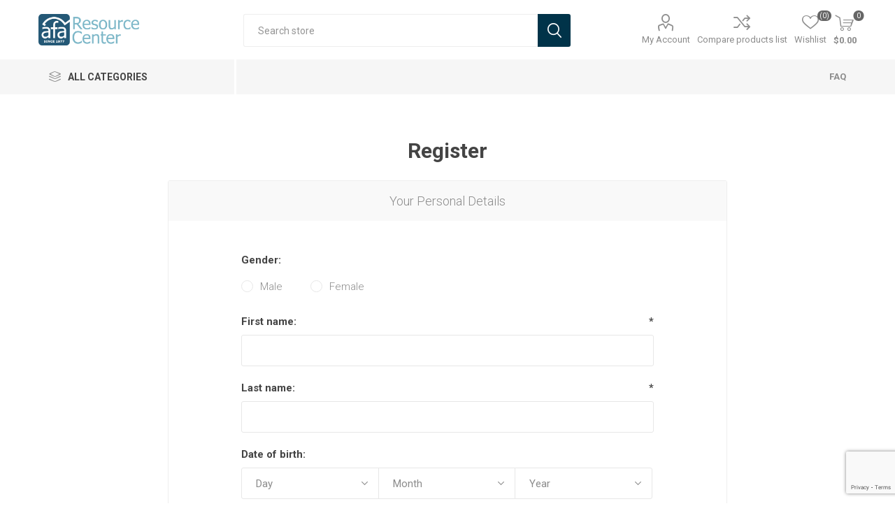

--- FILE ---
content_type: text/html; charset=utf-8
request_url: https://resources.afa.net/register?returnUrl=%2Fsummer-snow-dvd
body_size: 8491
content:
<!DOCTYPE html>
<html lang="en"  class="html-registration-page">
    <head>
        <title>AFA Resource Center - Register</title>
        <meta http-equiv="Content-type" content="text/html;charset=UTF-8" />
        <meta name="description" content="" />
        <meta name="keywords" content="" />
        <meta name="generator" content="nopCommerce" />
        <meta name="viewport" content="width=device-width, initial-scale=1, maximum-scale=1, user-scalable=0"/>
        <meta name="p:domain_verify" content="89997b1b7114240fccaddfdd6750bbd8"/>
        <link href="https://fonts.googleapis.com/css?family=Roboto:300,400,700&amp;subset=cyrillic-ext,greek-ext&display=swap" rel="stylesheet">
        <link href="https://fonts.googleapis.com/icon?family=Material+Icons" rel="stylesheet" />
        
        


        <!-- Global site tag (gtag.js) - Google Analytics -->
                <script async src='https://www.googletagmanager.com/gtag/js?id=UA-40563625-1'></script>
                <script>
                  window.dataLayer = window.dataLayer || [];
                  function gtag(){dataLayer.push(arguments);}
                  gtag('js', new Date());

                  gtag('config', 'UA-40563625-1');
                  
                </script>

        



        <link href="/Themes/Emporium/Content/css/styles.css" rel="stylesheet" type="text/css" />
<link href="/Themes/Emporium/Content/css/tables.css" rel="stylesheet" type="text/css" />
<link href="/Themes/Emporium/Content/css/mobile.css" rel="stylesheet" type="text/css" />
<link href="/Themes/Emporium/Content/css/480.css" rel="stylesheet" type="text/css" />
<link href="/Themes/Emporium/Content/css/768.css" rel="stylesheet" type="text/css" />
<link href="/Themes/Emporium/Content/css/1024.css" rel="stylesheet" type="text/css" />
<link href="/Themes/Emporium/Content/css/1280.css" rel="stylesheet" type="text/css" />
<link href="/Themes/Emporium/Content/css/1600.css" rel="stylesheet" type="text/css" />
<link href="/Plugins/SevenSpikes.Core/Styles/slick-slider-1.6.0.css" rel="stylesheet" type="text/css" />
<link href="/Plugins/SevenSpikes.Core/Styles/perfect-scrollbar.min.css" rel="stylesheet" type="text/css" />
<link href="/Plugins/ExternalAuth.Auth0/Content/styles.css" rel="stylesheet" type="text/css" />
<link href="/Plugins/SevenSpikes.Nop.Plugins.AjaxCart/Themes/Emporium/Content/ajaxCart.css" rel="stylesheet" type="text/css" />
<link href="/Themes/Emporium/Content/css/theme.custom-1.css?v=4" rel="stylesheet" type="text/css" />

        
        
        
        
        <link rel="apple-touch-icon" sizes="180x180" href="/icons/icons_0/apple-touch-icon.png?v=4.30">
<link rel="icon" type="image/png" sizes="32x32" href="/icons/icons_0/favicon-32x32.png?v=4.30">
<link rel="icon" type="image/png" sizes="192x192" href="/icons/icons_0/android-chrome-192x192.png?v=4.30">
<link rel="icon" type="image/png" sizes="16x16" href="/icons/icons_0/favicon-16x16.png?v=4.30">
<link rel="manifest" href="/icons/icons_0/site.webmanifest?v=4.30">
<link rel="mask-icon" href="/icons/icons_0/safari-pinned-tab.svg?v=4.30" color="#5bbad5">
<link rel="shortcut icon" href="/icons/icons_0/favicon.ico?v=4.30">
<meta name="msapplication-TileColor" content="#2b5797">
<meta name="msapplication-TileImage" content="/icons/icons_0/mstile-144x144.png?v=4.30">
<meta name="msapplication-config" content="/icons/icons_0/browserconfig.xml?v=4.30">
<meta name="theme-color" content="#ffffff">
        
        <!--Powered by nopCommerce - https://www.nopCommerce.com-->
    </head>
	<body class="">
        



<div class="ajax-loading-block-window" style="display: none">
</div>
<div id="dialog-notifications-success" title="Notification" style="display:none;">
</div>
<div id="dialog-notifications-error" title="Error" style="display:none;">
</div>
<div id="dialog-notifications-warning" title="Warning" style="display:none;">
</div>
<div id="bar-notification" class="bar-notification-container" data-close="Close">
</div>



<!--[if lte IE 8]>
    <div style="clear:both;height:59px;text-align:center;position:relative;">
        <a href="http://www.microsoft.com/windows/internet-explorer/default.aspx" target="_blank">
            <img src="/Themes/Emporium/Content/img/ie_warning.jpg" height="42" width="820" alt="You are using an outdated browser. For a faster, safer browsing experience, upgrade for free today." />
        </a>
    </div>
<![endif]-->


<div class="master-wrapper-page">
    
    <div class="responsive-nav-wrapper-parent">
        <div class="responsive-nav-wrapper">
            <div class="menu-title">
                <span>Menu</span>
            </div>
            <div class="search-wrap">
                <span>Search</span>
            </div>
            <div class="mobile-logo">
                



<a href="/" class="logo">


<img alt="AFA Resource Center" title="AFA Resource Center" src="https://resources.afa.net/images/thumbs/0002677_AFARC-Logo-lightBG.png" /></a>
            </div>
            <div class="shopping-cart-link">               
            </div>
            <div class="personal-button" id="header-links-opener">
                <span>Personal menu</span>
            </div>
        </div>
    </div>
    

<div class="header">
    
    <div class="header-upper">
        <div class="header-selectors-wrapper">
            
            
            
            
        </div>
    </div>
    <div class="header-lower">
        <div class="header-logo">
            



<a href="/" class="logo">


<img alt="AFA Resource Center" title="AFA Resource Center" src="https://resources.afa.net/images/thumbs/0002677_AFARC-Logo-lightBG.png" /></a>
        </div>
        <div class="search-box store-search-box">
            <div class="close-side-menu">
                <span class="close-side-menu-text">Search store</span>
                <span class="close-side-menu-btn">Close</span>
            </div>
            <form method="get" id="small-search-box-form" action="/search">
        <input type="text" class="search-box-text" id="small-searchterms" autocomplete="off" name="q" placeholder="Search store" aria-label="Search store" />
        <input type="submit" class="button-1 search-box-button" value="Search"/>
            
            
</form>
        </div>

        <div class="header-links-wrapper">
            

<div class="header-links">
    <ul>
        
            <li>
                <a href="/customer/info" class="ico-account opener"  data-loginUrl="/login">My Account</a>
                <div class="profile-menu-box ">
                    <div class="close-side-menu">
                        <span class="close-side-menu-text">My Account</span>
                        <span class="close-side-menu-btn">Close</span>
                    </div>
                    <div class="header-form-holder">
                        <a href="/register?returnUrl=%2Fsummer-snow-dvd" class="ico-register">Register</a>
                        <a href="/login?returnUrl=%2Fsummer-snow-dvd" class="ico-login">Log in</a>
                    </div>
                </div>
            </li>
            <li><a href="/compareproducts" class="ico-compare">Compare products list</a></li>

            <li>
                <a href="/wishlist" class="ico-wishlist">
                    <span class="wishlist-label">Wishlist</span>
                    <span class="wishlist-qty">(0)</span>
                </a>
            </li>

        
    </ul>
        <div class="mobile-flyout-wrapper">
            <div class="close-side-menu">
                <span class="close-side-menu-text">Shopping cart</span>
                <span class="close-side-menu-btn">Close</span>
            </div>
            



<div id="flyout-cart" class="flyout-cart" data-removeItemFromCartUrl="/EmporiumTheme/RemoveItemFromCart" data-flyoutCartUrl="/EmporiumTheme/FlyoutShoppingCart">
    <div id="topcartlink">
        <a href="/cart" class="ico-cart">
            <span class="cart-qty">0</span>
            <span class="cart-label">
$0.00            </span>
        </a>
    </div>
    <div class="mini-shopping-cart">
        <div class="flyout-cart-scroll-area">
                <p>You have no items in your shopping cart.</p>
        </div>
    </div>
</div>
        </div>
        
</div>

        </div>
    </div>
    <div class="header-menu-parent">
        <div class="header-menu categories-in-side-panel">
		        <div class="category-navigation-list-wrapper">
			        <span class="category-navigation-title">All Categories</span>
		            <ul class="category-navigation-list sticky-flyout"></ul>
		        </div>
		    <div class="close-menu">
		    	<span class="close-menu-text">Menu</span>
		        <span class="close-menu-btn">Close</span>
		    </div>



<input type="hidden" value="false" id="isRtlEnabled" />

<ul class="top-menu">
    
    <li class="all-categories">
        <span>All Categories</span>
        <div class="plus-button"></div>
        <div class="sublist-wrap">
            <ul class="sublist">
                <li class="back-button">
                    <span>Back</span>
                </li>

<li  class="root-category-items" >
            <a href="/new-2">NEW</a>
</li>
<li  class="root-category-items" >
        <a class="with-subcategories" href="/seasonal">Christmas</a>
        <div class="plus-button"></div>
        <div class="sublist-wrap">
            <ul class="sublist">
                <li class="back-button">
                    <span>Back</span>
                </li>

<li >
            <a href="/shirts">Shirts</a>
</li>
<li >
            <a href="/buttons-wristbands-2">Buttons &amp; Wristbands</a>
</li>            </ul>
        </div>
</li>
<li  class="root-category-items" >
            <a href="/cultural-institute">AFA Cultural Institute</a>
</li>
<li  class="root-category-items" >
            <a href="/afa-products">AFA Products</a>
</li>
<li  class="root-category-items" >
        <a class="with-subcategories" href="/american-family-coffee">American Family Coffee</a>
        <div class="plus-button"></div>
        <div class="sublist-wrap">
            <ul class="sublist">
                <li class="back-button">
                    <span>Back</span>
                </li>

<li >
            <a href="/12-oz-bags">12 oz Bags</a>
</li>
<li >
            <a href="/5-lb-bags">5 LB Bags</a>
</li>
<li >
            <a href="/decaf-coffee">Decaf Coffee</a>
</li>
<li >
            <a href="/unflavored-coffee">Unflavored Coffee</a>
</li>
<li >
            <a href="/flavored-coffee">Flavored Coffee</a>
</li>
<li >
            <a href="/merchandise-2">Merchandise</a>
</li>
<li >
            <a href="/blends">Blends</a>
</li>
<li >
            <a href="/single-origin">Single Origin</a>
</li>            </ul>
        </div>
</li>
<li  class="root-category-items" >
            <a href="/afr-simulcasts">American Family Radio</a>
</li>
<li  class="root-category-items" >
        <a class="with-subcategories" href="/afa-apparel">Apparel</a>
        <div class="plus-button"></div>
        <div class="sublist-wrap">
            <ul class="sublist">
                <li class="back-button">
                    <span>Back</span>
                </li>

<li >
            <a href="/shirt">Shirts</a>
</li>
<li >
            <a href="/hats">Hats</a>
</li>
<li >
        <a class="with-subcategories" href="/buttons-wristbands">Buttons &amp; Wristbands</a>
        <div class="plus-button"></div>
        <div class="sublist-wrap">
            <ul class="sublist">
                <li class="back-button">
                    <span>Back</span>
                </li>

<li >
            <a href="/christmas-2">Christmas</a>
</li>            </ul>
        </div>
</li>            </ul>
        </div>
</li>
<li  class="root-category-items" >
        <a class="with-subcategories" href="/in-his-image">In His Image</a>
        <div class="plus-button"></div>
        <div class="sublist-wrap">
            <ul class="sublist">
                <li class="back-button">
                    <span>Back</span>
                </li>

<li >
            <a href="/ihi-dvds">IHI DVDs</a>
</li>            </ul>
        </div>
</li>
<li  class="root-category-items" >
            <a href="/ivoterguide">iVoterGuide</a>
</li>
<li  class="root-category-items" >
            <a href="/political-resources">Political Resources</a>
</li>
<li  class="root-category-items" >
            <a href="/the-god-who-speaks-2">The God Who Speaks</a>
</li>
<li  class="root-category-items" >
        <a class="with-subcategories" href="/books">Books</a>
        <div class="plus-button"></div>
        <div class="sublist-wrap">
            <ul class="sublist">
                <li class="back-button">
                    <span>Back</span>
                </li>

<li >
            <a href="/print-books">Print Books</a>
</li>
<li >
            <a href="/ebooks">eBooks</a>
</li>
<li >
            <a href="/audiobooks">Audiobooks</a>
</li>
<li >
            <a href="/afa-authors">AFA Authors</a>
</li>
<li >
            <a href="/devotionals-and-bibles">Bible Study and Devotionals</a>
</li>
<li >
            <a href="/christian-living">Christian Living</a>
</li>
<li >
            <a href="/culture-war">Culture War</a>
</li>
<li >
            <a href="/fiction">Fiction</a>
</li>
<li >
            <a href="/history-and-government">History and Government</a>
</li>
<li >
            <a href="/kids-3">Kids</a>
</li>
<li >
            <a href="/life-issues">Life Issues</a>
</li>
<li >
            <a href="/miscellaneous-2">Miscellaneous</a>
</li>
<li >
            <a href="/parenting">Parenting</a>
</li>
<li >
            <a href="/personal-growth">Personal Growth</a>
</li>
<li >
            <a href="/workbooks">Workbooks</a>
</li>            </ul>
        </div>
</li>
<li  class="root-category-items" >
        <a class="with-subcategories" href="/dvds">DVDs</a>
        <div class="plus-button"></div>
        <div class="sublist-wrap">
            <ul class="sublist">
                <li class="back-button">
                    <span>Back</span>
                </li>

<li >
            <a href="/american-family-studios-2">AFA Cultural Institute</a>
</li>
<li >
            <a href="/documentaries">Documentaries</a>
</li>
<li >
            <a href="/church-curriculum">Church Curriculum</a>
</li>
<li >
            <a href="/features-and-shorts">Features and Shorts</a>
</li>
<li >
            <a href="/children">Kids</a>
</li>
<li >
            <a href="/the-impact-series">The Impact Series</a>
</li>            </ul>
        </div>
</li>
<li  class="root-category-items" >
        <a class="with-subcategories" href="/cds">CDs</a>
        <div class="plus-button"></div>
        <div class="sublist-wrap">
            <ul class="sublist">
                <li class="back-button">
                    <span>Back</span>
                </li>

<li >
            <a href="/audiobooks-2">Audiobooks</a>
</li>
<li >
            <a href="/bible-teaching">Bible Teaching</a>
</li>
<li >
            <a href="/music">Music</a>
</li>
<li >
            <a href="/trivia-friday-hilarious-highlights">Trivia Friday Hilarious Highlights</a>
</li>            </ul>
        </div>
</li>
<li  class="root-category-items" >
        <a class="with-subcategories" href="/kids">Kids</a>
        <div class="plus-button"></div>
        <div class="sublist-wrap">
            <ul class="sublist">
                <li class="back-button">
                    <span>Back</span>
                </li>

<li >
            <a href="/ryan-defrates">Ryan Defrates</a>
</li>
<li >
            <a href="/the-covenant-creek-kids">The Covenant Creek Kids</a>
</li>            </ul>
        </div>
</li>
<li  class="root-category-items" >
        <a class="with-subcategories" href="/products-on-sale">Clearance</a>
        <div class="plus-button"></div>
        <div class="sublist-wrap">
            <ul class="sublist">
                <li class="back-button">
                    <span>Back</span>
                </li>

<li >
            <a href="/closeouts">DVDs</a>
</li>
<li >
            <a href="/books-2">Books</a>
</li>
<li >
            <a href="/kids-2">Kids</a>
</li>
<li >
            <a href="/apparel">Apparel</a>
</li>            </ul>
        </div>
</li>                <!-- Start added by AFA/Nick Holder -->
                <li class="root-category-items">
                    <a href="https://activate.afa.net">Activate</a>
                </li>
                <!-- End added by AFA/Nick Holder -->
            </ul>
        </div>

    </li>
        <li><a href="/faq-2">FAQ</a></li>
    
</ul>

		    <div class="mobile-menu-items"></div>
        </div>
    </div>
    
</div>
    
    <div class="overlayOffCanvas"></div>
    <div class="master-wrapper-content">
        



<div class="ajaxCartInfo" data-getAjaxCartButtonUrl="/NopAjaxCart/GetAjaxCartButtonsAjax"
     data-productPageAddToCartButtonSelector=".add-to-cart-button"
     data-productBoxAddToCartButtonSelector=".product-box-add-to-cart-button"
     data-productBoxProductItemElementSelector=".product-item"
     data-useNopNotification="False"
     data-nopNotificationResource="The product has been added to your &lt;a href=&quot;/cart&quot;&gt;shopping cart&lt;/a&gt;"
     data-enableOnProductPage="True"
     data-enableOnCatalogPages="True"
     data-miniShoppingCartQuatityFormattingResource="({0})"
     data-miniWishlistQuatityFormattingResource="({0})"
     data-addToWishlistButtonSelector=".add-to-wishlist-button">
</div>

<input id="addProductVariantToCartUrl" name="addProductVariantToCartUrl" type="hidden" value="/AddProductFromProductDetailsPageToCartAjax" />
<input id="addProductToCartUrl" name="addProductToCartUrl" type="hidden" value="/AddProductToCartAjax" />
<input id="miniShoppingCartUrl" name="miniShoppingCartUrl" type="hidden" value="/MiniShoppingCart" />
<input id="flyoutShoppingCartUrl" name="flyoutShoppingCartUrl" type="hidden" value="/NopAjaxCartFlyoutShoppingCart" />
<input id="checkProductAttributesUrl" name="checkProductAttributesUrl" type="hidden" value="/CheckIfProductOrItsAssociatedProductsHasAttributes" />
<input id="getMiniProductDetailsViewUrl" name="getMiniProductDetailsViewUrl" type="hidden" value="/GetMiniProductDetailsView" />
<input id="flyoutShoppingCartPanelSelector" name="flyoutShoppingCartPanelSelector" type="hidden" value="#flyout-cart" />
<input id="shoppingCartMenuLinkSelector" name="shoppingCartMenuLinkSelector" type="hidden" value=".cart-qty" />
<input id="wishlistMenuLinkSelector" name="wishlistMenuLinkSelector" type="hidden" value="span.wishlist-qty" />



        <div class="master-column-wrapper">
            <div class="center-1">
    
    
<div class="page registration-page">
    <div class="page-title">
        <h1>Register</h1>
    </div>
    
    <div class="page-body">
        <form method="post" autocomplete="off" action="/register?returnurl=%2Fsummer-snow-dvd">
            <div class="fieldset">
                <div class="title">
                    <strong>Your Personal Details</strong>
                </div>
                <div class="form-fields">
                        <div class="inputs">
                            <label for="gender">Gender:</label>
                            <div id="gender" class="gender">
                                <span class="male">
                                    <input type="radio" value="M" id="gender-male" name="Gender" />
                                    <label class="forcheckbox" for="gender-male">Male</label>
                                </span>
                                <span class="female">
                                    <input type="radio" value="F" id="gender-female" name="Gender" />
                                    <label class="forcheckbox" for="gender-female">Female</label>
                                </span>
                            </div>
                        </div>
                        <div class="inputs">
                            <label for="FirstName">First name:</label>
                            <input type="text" data-val="true" data-val-required="First name is required." id="FirstName" name="FirstName" value="" />
                                <span class="required">*</span>
                            <span class="field-validation-valid" data-valmsg-for="FirstName" data-valmsg-replace="true"></span>
                        </div>
                        <div class="inputs">
                            <label for="LastName">Last name:</label>
                            <input type="text" data-val="true" data-val-required="Last name is required." id="LastName" name="LastName" value="" />
                                <span class="required">*</span>
                            <span class="field-validation-valid" data-valmsg-for="LastName" data-valmsg-replace="true"></span>
                        </div>
                        <div class="inputs date-of-birth">
                            <label>Date of birth:</label>
                            <div class="date-picker-wrapper"><select name="DateOfBirthDay"><option value='0'>Day</option><option value='1'>1</option><option value='2'>2</option><option value='3'>3</option><option value='4'>4</option><option value='5'>5</option><option value='6'>6</option><option value='7'>7</option><option value='8'>8</option><option value='9'>9</option><option value='10'>10</option><option value='11'>11</option><option value='12'>12</option><option value='13'>13</option><option value='14'>14</option><option value='15'>15</option><option value='16'>16</option><option value='17'>17</option><option value='18'>18</option><option value='19'>19</option><option value='20'>20</option><option value='21'>21</option><option value='22'>22</option><option value='23'>23</option><option value='24'>24</option><option value='25'>25</option><option value='26'>26</option><option value='27'>27</option><option value='28'>28</option><option value='29'>29</option><option value='30'>30</option><option value='31'>31</option></select><select name="DateOfBirthMonth"><option value='0'>Month</option><option value='1'>January</option><option value='2'>February</option><option value='3'>March</option><option value='4'>April</option><option value='5'>May</option><option value='6'>June</option><option value='7'>July</option><option value='8'>August</option><option value='9'>September</option><option value='10'>October</option><option value='11'>November</option><option value='12'>December</option></select><select name="DateOfBirthYear"><option value='0'>Year</option><option value='1915'>1915</option><option value='1916'>1916</option><option value='1917'>1917</option><option value='1918'>1918</option><option value='1919'>1919</option><option value='1920'>1920</option><option value='1921'>1921</option><option value='1922'>1922</option><option value='1923'>1923</option><option value='1924'>1924</option><option value='1925'>1925</option><option value='1926'>1926</option><option value='1927'>1927</option><option value='1928'>1928</option><option value='1929'>1929</option><option value='1930'>1930</option><option value='1931'>1931</option><option value='1932'>1932</option><option value='1933'>1933</option><option value='1934'>1934</option><option value='1935'>1935</option><option value='1936'>1936</option><option value='1937'>1937</option><option value='1938'>1938</option><option value='1939'>1939</option><option value='1940'>1940</option><option value='1941'>1941</option><option value='1942'>1942</option><option value='1943'>1943</option><option value='1944'>1944</option><option value='1945'>1945</option><option value='1946'>1946</option><option value='1947'>1947</option><option value='1948'>1948</option><option value='1949'>1949</option><option value='1950'>1950</option><option value='1951'>1951</option><option value='1952'>1952</option><option value='1953'>1953</option><option value='1954'>1954</option><option value='1955'>1955</option><option value='1956'>1956</option><option value='1957'>1957</option><option value='1958'>1958</option><option value='1959'>1959</option><option value='1960'>1960</option><option value='1961'>1961</option><option value='1962'>1962</option><option value='1963'>1963</option><option value='1964'>1964</option><option value='1965'>1965</option><option value='1966'>1966</option><option value='1967'>1967</option><option value='1968'>1968</option><option value='1969'>1969</option><option value='1970'>1970</option><option value='1971'>1971</option><option value='1972'>1972</option><option value='1973'>1973</option><option value='1974'>1974</option><option value='1975'>1975</option><option value='1976'>1976</option><option value='1977'>1977</option><option value='1978'>1978</option><option value='1979'>1979</option><option value='1980'>1980</option><option value='1981'>1981</option><option value='1982'>1982</option><option value='1983'>1983</option><option value='1984'>1984</option><option value='1985'>1985</option><option value='1986'>1986</option><option value='1987'>1987</option><option value='1988'>1988</option><option value='1989'>1989</option><option value='1990'>1990</option><option value='1991'>1991</option><option value='1992'>1992</option><option value='1993'>1993</option><option value='1994'>1994</option><option value='1995'>1995</option><option value='1996'>1996</option><option value='1997'>1997</option><option value='1998'>1998</option><option value='1999'>1999</option><option value='2000'>2000</option><option value='2001'>2001</option><option value='2002'>2002</option><option value='2003'>2003</option><option value='2004'>2004</option><option value='2005'>2005</option><option value='2006'>2006</option><option value='2007'>2007</option><option value='2008'>2008</option><option value='2009'>2009</option><option value='2010'>2010</option><option value='2011'>2011</option><option value='2012'>2012</option><option value='2013'>2013</option><option value='2014'>2014</option><option value='2015'>2015</option><option value='2016'>2016</option><option value='2017'>2017</option><option value='2018'>2018</option><option value='2019'>2019</option><option value='2020'>2020</option><option value='2021'>2021</option><option value='2022'>2022</option><option value='2023'>2023</option><option value='2024'>2024</option><option value='2025'>2025</option></select></div>
                            <span class="field-validation-valid" data-valmsg-for="DateOfBirthDay" data-valmsg-replace="true"></span>
                            <span class="field-validation-valid" data-valmsg-for="DateOfBirthMonth" data-valmsg-replace="true"></span>
                            <span class="field-validation-valid" data-valmsg-for="DateOfBirthYear" data-valmsg-replace="true"></span>
                        </div>
                    <div class="inputs">
                        <label for="Email">Email:</label>
                        <input type="email" data-val="true" data-val-email="Wrong email" data-val-required="Email is required." id="Email" name="Email" value="" />
                        <span class="required">*</span>
                        <span class="field-validation-valid" data-valmsg-for="Email" data-valmsg-replace="true"></span>
                    </div>
                </div>
            </div>
                <div class="fieldset">
                    <div class="title">
                        <strong>Company Details</strong>
                    </div>
                    <div class="form-fields">
                            <div class="inputs">
                                <label for="Company">Company name:</label>
                                <input type="text" id="Company" name="Company" value="" />
                                <span class="field-validation-valid" data-valmsg-for="Company" data-valmsg-replace="true"></span>
                            </div>
                    </div>
                </div>
                <div class="fieldset">
                    <div class="title">
                        <strong>Your Address</strong>
                    </div>
                    <div class="form-fields">
                            <div class="inputs">
                                <label for="StreetAddress">Street address:</label>
                                <input type="text" data-val="true" data-val-required="Street address is required" id="StreetAddress" name="StreetAddress" value="" />
                                    <span class="required">*</span>
                                <span class="field-validation-valid" data-valmsg-for="StreetAddress" data-valmsg-replace="true"></span>
                            </div>
                            <div class="inputs">
                                <label for="StreetAddress2">Street address 2:</label>
                                <input type="text" id="StreetAddress2" name="StreetAddress2" value="" />
                                <span class="field-validation-valid" data-valmsg-for="StreetAddress2" data-valmsg-replace="true"></span>
                            </div>
                            <div class="inputs">
                                <label for="ZipPostalCode">Zip / postal code:</label>
                                <input type="text" data-val="true" data-val-required="Zip / postal code is required" id="ZipPostalCode" name="ZipPostalCode" value="" />
                                    <span class="required">*</span>
                                <span class="field-validation-valid" data-valmsg-for="ZipPostalCode" data-valmsg-replace="true"></span>
                            </div>
                            <div class="inputs">
                                <label for="City">City:</label>
                                <input type="text" data-val="true" data-val-required="City is required" id="City" name="City" value="" />
                                    <span class="required">*</span>
                                <span class="field-validation-valid" data-valmsg-for="City" data-valmsg-replace="true"></span>
                            </div>
                            <div class="inputs">
                                <label for="CountryId">Country:</label>
                                <select data-trigger="country-select" data-url="/country/getstatesbycountryid" data-stateprovince="#StateProvinceId" data-loading="#states-loading-progress" data-val="true" data-val-required="The Country field is required." id="CountryId" name="CountryId"><option selected="selected" value="0">Select country</option>
<option value="1">United States</option>
</select>
                                    <span class="required">*</span>
                                <span class="field-validation-valid" data-valmsg-for="CountryId" data-valmsg-replace="true"></span>
                            </div>
                            <div class="inputs">
                                <label for="StateProvinceId">State / province:</label>
                                <select data-val="true" data-val-required="The State / province field is required." id="StateProvinceId" name="StateProvinceId"><option selected="selected" value="0">Select state</option>
</select>
                                    <span class="required">*</span>
                                <span class="field-validation-valid" data-valmsg-for="StateProvinceId" data-valmsg-replace="true"></span>
                                <span id="states-loading-progress" style="display: none;" class="please-wait">Wait...</span>
                            </div>
                    </div>
                </div>
                <div class="fieldset">
                    <div class="title">
                        <strong>Your Contact Information</strong>
                    </div>
                    <div class="form-fields">
                            <div class="inputs">
                                <label for="Phone">Phone:</label>
                                <input type="tel" data-val="true" data-val-required="Phone is required" id="Phone" name="Phone" value="" />
                                    <span class="required">*</span>
                                <span class="field-validation-valid" data-valmsg-for="Phone" data-valmsg-replace="true"></span>
                            </div>
                    </div>
                </div>
            <div class="fieldset">
                <div class="title">
                    <strong>Your Password</strong>
                </div>
                <div class="form-fields">
                    <div class="inputs">
                        <label for="Password">Password:</label>
                        <input type="password" data-val="true" data-val-regex="&lt;p&gt;Password must meet the following rules: &lt;/p&gt;&lt;ul&gt;&lt;li&gt;must have at least 8 characters&lt;/li&gt;&lt;/ul&gt;" data-val-regex-pattern="^.{8,}$" data-val-required="Password is required." id="Password" name="Password" />
                        <span class="required">*</span>
                        <span class="field-validation-valid" data-valmsg-for="Password" data-valmsg-replace="true"></span>
                    </div>
                    <div class="inputs">
                        <label for="ConfirmPassword">Confirm password:</label>
                        <input type="password" data-val="true" data-val-equalto="The password and confirmation password do not match." data-val-equalto-other="*.Password" data-val-required="Password is required." id="ConfirmPassword" name="ConfirmPassword" />
                        <span class="required">*</span>
                        <span class="field-validation-valid" data-valmsg-for="ConfirmPassword" data-valmsg-replace="true"></span>
                    </div>
                        <div><input id="g-recaptcha-response_captcha_1823064964" name="g-recaptcha-response" type="hidden"></input><script>
                var onloadCallbackcaptcha_1823064964 = function() {
                    var form = $('input[id="g-recaptcha-response_captcha_1823064964"]').closest('form');
                    var btn = $(form.find(':submit')[0]);

                    var loaded = false;
                    var isBusy = false;
                    btn.on('click', function (e) {
                        if (!isBusy) {
                            isBusy = true;
                            grecaptcha.execute('6LeTyXgpAAAAAFw14NqwrljTTM5n12K2zHaXgetY', { 'action': 'Register' }).then(function(token) {
                                $('#g-recaptcha-response_captcha_1823064964', form).val(token);
                                loaded = true;
                                btn.click();
                            });
                        }
                        return loaded;
                    });
                }
            </script><script async="" defer="" src="https://www.google.com/recaptcha/api.js?onload=onloadCallbackcaptcha_1823064964&amp;render=6LeTyXgpAAAAAFw14NqwrljTTM5n12K2zHaXgetY&amp;hl=en"></script></div>
                </div>
            </div>

            <div class="buttons">
                <input type="submit" id="register-button" class="button-1 register-next-step-button" value="Register" name="register-button" />
            </div>
        <input name="__RequestVerificationToken" type="hidden" value="CfDJ8IdwaWL_0hJFt4bCOjzggHoY3NNVbapZHprz-NmbVcMuWey3_R_19vfAaobzOfzqYEPeXaCmmKki8_A4w1gvZhNHh-0jcnTIgv7hUfWK4R6lBuYOiuIeIzuuJqCDqhAzehwUUrqGw3Q_O0PuKouBzWk" /></form>
        <div class="external-authentication">
                <div class="title">- or -</div>
<div class="auth0-login-block">
    <div class="buttons">
        <a class="login-btn" href="/auth0authentication/login?returnurl=%2Fsummer-snow-dvd"></a>
    </div>
</div>
        </div>
    </div>
</div>
    
</div>

        </div>
        
    </div>
    

<div class="footer">
    
    <div class="footer-upper">
        
    </div>
    <div class="footer-middle">
        <div class="footer-block">
            <div class="title">
                <strong>Information</strong>
            </div>
            <ul class="list">
                    <li><a href="/search">Search</a> </li>
                    <li><a href="/newproducts">New products</a></li>
                    <li><a href="/contact-us">Contact</a></li>
                    <li><a href="/faq-2">FAQ</a></li>
                    <li><a href="/subscribe">Subscribe</a></li>
                    <li><a href="/privacy-policy">Privacy Policy</a></li>
                    <li><a href="/about-us">About us</a></li>
            </ul>
        </div>
        <div class="footer-block">
            <div class="title">
                <strong>My Account</strong>
            </div>
            <ul class="list">
                    <li><a href="/customer/info">My Account</a></li>
                <li><a href="/order/history">Orders</a></li>
                    <li><a href="/customer/addresses">Addresses</a></li>
                    <li><a href="/customer/MusicProducts">Your Audio Library</a></li>
                    <li><a href="/recentlyviewedproducts">Recently viewed products</a></li>
                    <li><a href="/compareproducts">Compare products list</a></li>
                    <li><a href="/cart">Shopping cart</a></li>
                    <li><a href="/wishlist">Wishlist</a></li>
            </ul>
        </div>
        <div class="footer-block">
            <div class="title">
                <strong>Customer service</strong>
            </div>
            <ul class="list">
                    <li><a href="/contactus">Contact us</a></li>
            </ul>
        </div>
        <div class="socials-and-payments">
            <div class="social-icons">
                <div class="title">
                    <strong>Follow us</strong>
                </div>
                



<ul class="social-sharing">
        <li><a target="_blank" class="twitter" href="https://twitter.com/americanfamassc" aria-label="Twitter"></a></li>
        <li><a target="_blank" class="facebook" href="https://www.facebook.com/afastore.net" aria-label="Facebook"></a></li>
</ul>
            </div>
            <div class="pay-options">
                <h3 class="title">Payment options</h3>
                <img src="/Themes/Emporium/Content/img/pay_icon1.png" alt="" />
                <img src="/Themes/Emporium/Content/img/pay_icon2.png" alt="" />
                <img src="/Themes/Emporium/Content/img/pay_icon3.png" alt="" />
            </div>
        </div>
    </div>
    <div class="footer-lower">
        <div class="footer-disclaimer">
            Copyright &copy; 2025 AFA Resource Center. All rights reserved.
        </div>

        
    </div>
    
</div>
</div>



    	
    	<script src="/lib/jquery/jquery-3.4.1.min.js"></script>
<script src="/lib/jquery-validate/jquery.validate-v1.19.1/jquery.validate.min.js"></script>
<script src="/lib/jquery-validate/jquery.validate.unobtrusive-v3.2.11/jquery.validate.unobtrusive.min.js"></script>
<script src="/lib/jquery-ui/jquery-ui-1.12.1.custom/jquery-ui.min.js"></script>
<script src="/lib/jquery-migrate/jquery-migrate-3.1.0.min.js"></script>
<script src="/Plugins/SevenSpikes.Core/Scripts/iOS-12-array-reverse-fix.min.js"></script>
<script src="/js/public.common.js"></script>
<script src="/js/public.ajaxcart.js"></script>
<script src="/js/public.countryselect.js"></script>
<script src="/lib/kendo/2020.1.406/js/kendo.core.min.js"></script>
<script src="/lib/kendo/2020.1.406/js/kendo.userevents.min.js"></script>
<script src="/lib/kendo/2020.1.406/js/kendo.draganddrop.min.js"></script>
<script src="/lib/kendo/2020.1.406/js/kendo.popup.min.js"></script>
<script src="/lib/kendo/2020.1.406/js/kendo.window.min.js"></script>
<script src="/Plugins/SevenSpikes.Core/Scripts/sevenspikes.core.min.js"></script>
<script src="/Plugins/SevenSpikes.Core/Scripts/jquery.json-2.4.min.js"></script>
<script src="/Plugins/SevenSpikes.Nop.Plugins.AjaxCart/Scripts/AjaxCart.min.js"></script>
<script src="/Plugins/SevenSpikes.Core/Scripts/footable.min.js"></script>
<script src="/Plugins/SevenSpikes.Core/Scripts/perfect-scrollbar.min.js"></script>
<script src="/Plugins/SevenSpikes.Core/Scripts/sevenspikes.theme.min.js"></script>
<script src="/Plugins/SevenSpikes.Core/Scripts/slick-slider-1.6.0.min.js"></script>
<script src="/Themes/Emporium/Content/scripts/emporium.js"></script>

    	<script>
                $("#small-search-box-form").on("submit", function(event) {
                    if ($("#small-searchterms").val() == "") {
                        alert('Please enter some search keyword');
                        $("#small-searchterms").focus();
                        event.preventDefault();
                    }
                });
            </script>
<script>
                $(document).ready(function() {
                    var showLinkToResultSearch;
                    var searchText;
                    $('#small-searchterms').autocomplete({
                            delay: 500,
                            minLength: 3,
                            source: '/catalog/searchtermautocomplete',
                            appendTo: '.search-box',
                            select: function(event, ui) {
                                $("#small-searchterms").val(ui.item.label);
                                setLocation(ui.item.producturl);
                                return false;
                        },
                        //append link to the end of list
                        open: function(event, ui) {
                            //display link to search page
                            if (showLinkToResultSearch) {
                                searchText = document.getElementById("small-searchterms").value;
                                $(".ui-autocomplete").append("<li class=\"ui-menu-item\" role=\"presentation\"><a href=\"/search?q=" + searchText + "\">View all results...</a></li>");
                            }
                        }
                    })
                    .data("ui-autocomplete")._renderItem = function(ul, item) {
                        var t = item.label;
                        showLinkToResultSearch = item.showlinktoresultsearch;
                        //html encode
                        t = htmlEncode(t);
                        return $("<li></li>")
                            .data("item.autocomplete", item)
                            .append("<a><span>" + t + "</span></a>")
                            .appendTo(ul);
                    };
                });
            </script>
<script>
            $(document).ready(function () {
                $('.header').on('mouseenter', '#topcartlink', function () {
                    $('#flyout-cart').addClass('active');
                });
                $('.header').on('mouseleave', '#topcartlink', function () {
                    $('#flyout-cart').removeClass('active');
                });
                $('.header').on('mouseenter', '#flyout-cart', function () {
                    $('#flyout-cart').addClass('active');
                });
                $('.header').on('mouseleave', '#flyout-cart', function () {
                    $('#flyout-cart').removeClass('active');
                });
            });
        </script>
<script type="text/javascript">
        var localized_data = {
            AjaxCartFailure: "Failed to add the product. Please refresh the page and try one more time."
        };
        AjaxCart.init(false, '.cart-qty', '.header-links .wishlist-qty', '#flyout-cart', localized_data);
    </script>

        <!-- Twitter conversion tracking base code -->
        <script>
        !function(e,t,n,s,u,a){e.twq||(s=e.twq=function(){s.exe?s.exe.apply(s,arguments):s.queue.push(arguments);
        },s.version='1.1',s.queue=[],u=t.createElement(n),u.async=!0,u.src='https://static.ads-twitter.com/uwt.js',
        a=t.getElementsByTagName(n)[0],a.parentNode.insertBefore(u,a))}(window,document,'script');
        twq('config','onxwp');
        </script>
        <!-- End Twitter conversion tracking base code -->
    	<div class="scroll-back-button" id="goToTop"></div>
    <script defer src="https://static.cloudflareinsights.com/beacon.min.js/vcd15cbe7772f49c399c6a5babf22c1241717689176015" integrity="sha512-ZpsOmlRQV6y907TI0dKBHq9Md29nnaEIPlkf84rnaERnq6zvWvPUqr2ft8M1aS28oN72PdrCzSjY4U6VaAw1EQ==" data-cf-beacon='{"version":"2024.11.0","token":"febe67efa13c4f8a80f61974a6a6fef1","r":1,"server_timing":{"name":{"cfCacheStatus":true,"cfEdge":true,"cfExtPri":true,"cfL4":true,"cfOrigin":true,"cfSpeedBrain":true},"location_startswith":null}}' crossorigin="anonymous"></script>
</body>
</html>

--- FILE ---
content_type: text/html; charset=utf-8
request_url: https://www.google.com/recaptcha/api2/anchor?ar=1&k=6LeTyXgpAAAAAFw14NqwrljTTM5n12K2zHaXgetY&co=aHR0cHM6Ly9yZXNvdXJjZXMuYWZhLm5ldDo0NDM.&hl=en&v=TkacYOdEJbdB_JjX802TMer9&size=invisible&anchor-ms=20000&execute-ms=15000&cb=cepy94k6oo75
body_size: 45404
content:
<!DOCTYPE HTML><html dir="ltr" lang="en"><head><meta http-equiv="Content-Type" content="text/html; charset=UTF-8">
<meta http-equiv="X-UA-Compatible" content="IE=edge">
<title>reCAPTCHA</title>
<style type="text/css">
/* cyrillic-ext */
@font-face {
  font-family: 'Roboto';
  font-style: normal;
  font-weight: 400;
  src: url(//fonts.gstatic.com/s/roboto/v18/KFOmCnqEu92Fr1Mu72xKKTU1Kvnz.woff2) format('woff2');
  unicode-range: U+0460-052F, U+1C80-1C8A, U+20B4, U+2DE0-2DFF, U+A640-A69F, U+FE2E-FE2F;
}
/* cyrillic */
@font-face {
  font-family: 'Roboto';
  font-style: normal;
  font-weight: 400;
  src: url(//fonts.gstatic.com/s/roboto/v18/KFOmCnqEu92Fr1Mu5mxKKTU1Kvnz.woff2) format('woff2');
  unicode-range: U+0301, U+0400-045F, U+0490-0491, U+04B0-04B1, U+2116;
}
/* greek-ext */
@font-face {
  font-family: 'Roboto';
  font-style: normal;
  font-weight: 400;
  src: url(//fonts.gstatic.com/s/roboto/v18/KFOmCnqEu92Fr1Mu7mxKKTU1Kvnz.woff2) format('woff2');
  unicode-range: U+1F00-1FFF;
}
/* greek */
@font-face {
  font-family: 'Roboto';
  font-style: normal;
  font-weight: 400;
  src: url(//fonts.gstatic.com/s/roboto/v18/KFOmCnqEu92Fr1Mu4WxKKTU1Kvnz.woff2) format('woff2');
  unicode-range: U+0370-0377, U+037A-037F, U+0384-038A, U+038C, U+038E-03A1, U+03A3-03FF;
}
/* vietnamese */
@font-face {
  font-family: 'Roboto';
  font-style: normal;
  font-weight: 400;
  src: url(//fonts.gstatic.com/s/roboto/v18/KFOmCnqEu92Fr1Mu7WxKKTU1Kvnz.woff2) format('woff2');
  unicode-range: U+0102-0103, U+0110-0111, U+0128-0129, U+0168-0169, U+01A0-01A1, U+01AF-01B0, U+0300-0301, U+0303-0304, U+0308-0309, U+0323, U+0329, U+1EA0-1EF9, U+20AB;
}
/* latin-ext */
@font-face {
  font-family: 'Roboto';
  font-style: normal;
  font-weight: 400;
  src: url(//fonts.gstatic.com/s/roboto/v18/KFOmCnqEu92Fr1Mu7GxKKTU1Kvnz.woff2) format('woff2');
  unicode-range: U+0100-02BA, U+02BD-02C5, U+02C7-02CC, U+02CE-02D7, U+02DD-02FF, U+0304, U+0308, U+0329, U+1D00-1DBF, U+1E00-1E9F, U+1EF2-1EFF, U+2020, U+20A0-20AB, U+20AD-20C0, U+2113, U+2C60-2C7F, U+A720-A7FF;
}
/* latin */
@font-face {
  font-family: 'Roboto';
  font-style: normal;
  font-weight: 400;
  src: url(//fonts.gstatic.com/s/roboto/v18/KFOmCnqEu92Fr1Mu4mxKKTU1Kg.woff2) format('woff2');
  unicode-range: U+0000-00FF, U+0131, U+0152-0153, U+02BB-02BC, U+02C6, U+02DA, U+02DC, U+0304, U+0308, U+0329, U+2000-206F, U+20AC, U+2122, U+2191, U+2193, U+2212, U+2215, U+FEFF, U+FFFD;
}
/* cyrillic-ext */
@font-face {
  font-family: 'Roboto';
  font-style: normal;
  font-weight: 500;
  src: url(//fonts.gstatic.com/s/roboto/v18/KFOlCnqEu92Fr1MmEU9fCRc4AMP6lbBP.woff2) format('woff2');
  unicode-range: U+0460-052F, U+1C80-1C8A, U+20B4, U+2DE0-2DFF, U+A640-A69F, U+FE2E-FE2F;
}
/* cyrillic */
@font-face {
  font-family: 'Roboto';
  font-style: normal;
  font-weight: 500;
  src: url(//fonts.gstatic.com/s/roboto/v18/KFOlCnqEu92Fr1MmEU9fABc4AMP6lbBP.woff2) format('woff2');
  unicode-range: U+0301, U+0400-045F, U+0490-0491, U+04B0-04B1, U+2116;
}
/* greek-ext */
@font-face {
  font-family: 'Roboto';
  font-style: normal;
  font-weight: 500;
  src: url(//fonts.gstatic.com/s/roboto/v18/KFOlCnqEu92Fr1MmEU9fCBc4AMP6lbBP.woff2) format('woff2');
  unicode-range: U+1F00-1FFF;
}
/* greek */
@font-face {
  font-family: 'Roboto';
  font-style: normal;
  font-weight: 500;
  src: url(//fonts.gstatic.com/s/roboto/v18/KFOlCnqEu92Fr1MmEU9fBxc4AMP6lbBP.woff2) format('woff2');
  unicode-range: U+0370-0377, U+037A-037F, U+0384-038A, U+038C, U+038E-03A1, U+03A3-03FF;
}
/* vietnamese */
@font-face {
  font-family: 'Roboto';
  font-style: normal;
  font-weight: 500;
  src: url(//fonts.gstatic.com/s/roboto/v18/KFOlCnqEu92Fr1MmEU9fCxc4AMP6lbBP.woff2) format('woff2');
  unicode-range: U+0102-0103, U+0110-0111, U+0128-0129, U+0168-0169, U+01A0-01A1, U+01AF-01B0, U+0300-0301, U+0303-0304, U+0308-0309, U+0323, U+0329, U+1EA0-1EF9, U+20AB;
}
/* latin-ext */
@font-face {
  font-family: 'Roboto';
  font-style: normal;
  font-weight: 500;
  src: url(//fonts.gstatic.com/s/roboto/v18/KFOlCnqEu92Fr1MmEU9fChc4AMP6lbBP.woff2) format('woff2');
  unicode-range: U+0100-02BA, U+02BD-02C5, U+02C7-02CC, U+02CE-02D7, U+02DD-02FF, U+0304, U+0308, U+0329, U+1D00-1DBF, U+1E00-1E9F, U+1EF2-1EFF, U+2020, U+20A0-20AB, U+20AD-20C0, U+2113, U+2C60-2C7F, U+A720-A7FF;
}
/* latin */
@font-face {
  font-family: 'Roboto';
  font-style: normal;
  font-weight: 500;
  src: url(//fonts.gstatic.com/s/roboto/v18/KFOlCnqEu92Fr1MmEU9fBBc4AMP6lQ.woff2) format('woff2');
  unicode-range: U+0000-00FF, U+0131, U+0152-0153, U+02BB-02BC, U+02C6, U+02DA, U+02DC, U+0304, U+0308, U+0329, U+2000-206F, U+20AC, U+2122, U+2191, U+2193, U+2212, U+2215, U+FEFF, U+FFFD;
}
/* cyrillic-ext */
@font-face {
  font-family: 'Roboto';
  font-style: normal;
  font-weight: 900;
  src: url(//fonts.gstatic.com/s/roboto/v18/KFOlCnqEu92Fr1MmYUtfCRc4AMP6lbBP.woff2) format('woff2');
  unicode-range: U+0460-052F, U+1C80-1C8A, U+20B4, U+2DE0-2DFF, U+A640-A69F, U+FE2E-FE2F;
}
/* cyrillic */
@font-face {
  font-family: 'Roboto';
  font-style: normal;
  font-weight: 900;
  src: url(//fonts.gstatic.com/s/roboto/v18/KFOlCnqEu92Fr1MmYUtfABc4AMP6lbBP.woff2) format('woff2');
  unicode-range: U+0301, U+0400-045F, U+0490-0491, U+04B0-04B1, U+2116;
}
/* greek-ext */
@font-face {
  font-family: 'Roboto';
  font-style: normal;
  font-weight: 900;
  src: url(//fonts.gstatic.com/s/roboto/v18/KFOlCnqEu92Fr1MmYUtfCBc4AMP6lbBP.woff2) format('woff2');
  unicode-range: U+1F00-1FFF;
}
/* greek */
@font-face {
  font-family: 'Roboto';
  font-style: normal;
  font-weight: 900;
  src: url(//fonts.gstatic.com/s/roboto/v18/KFOlCnqEu92Fr1MmYUtfBxc4AMP6lbBP.woff2) format('woff2');
  unicode-range: U+0370-0377, U+037A-037F, U+0384-038A, U+038C, U+038E-03A1, U+03A3-03FF;
}
/* vietnamese */
@font-face {
  font-family: 'Roboto';
  font-style: normal;
  font-weight: 900;
  src: url(//fonts.gstatic.com/s/roboto/v18/KFOlCnqEu92Fr1MmYUtfCxc4AMP6lbBP.woff2) format('woff2');
  unicode-range: U+0102-0103, U+0110-0111, U+0128-0129, U+0168-0169, U+01A0-01A1, U+01AF-01B0, U+0300-0301, U+0303-0304, U+0308-0309, U+0323, U+0329, U+1EA0-1EF9, U+20AB;
}
/* latin-ext */
@font-face {
  font-family: 'Roboto';
  font-style: normal;
  font-weight: 900;
  src: url(//fonts.gstatic.com/s/roboto/v18/KFOlCnqEu92Fr1MmYUtfChc4AMP6lbBP.woff2) format('woff2');
  unicode-range: U+0100-02BA, U+02BD-02C5, U+02C7-02CC, U+02CE-02D7, U+02DD-02FF, U+0304, U+0308, U+0329, U+1D00-1DBF, U+1E00-1E9F, U+1EF2-1EFF, U+2020, U+20A0-20AB, U+20AD-20C0, U+2113, U+2C60-2C7F, U+A720-A7FF;
}
/* latin */
@font-face {
  font-family: 'Roboto';
  font-style: normal;
  font-weight: 900;
  src: url(//fonts.gstatic.com/s/roboto/v18/KFOlCnqEu92Fr1MmYUtfBBc4AMP6lQ.woff2) format('woff2');
  unicode-range: U+0000-00FF, U+0131, U+0152-0153, U+02BB-02BC, U+02C6, U+02DA, U+02DC, U+0304, U+0308, U+0329, U+2000-206F, U+20AC, U+2122, U+2191, U+2193, U+2212, U+2215, U+FEFF, U+FFFD;
}

</style>
<link rel="stylesheet" type="text/css" href="https://www.gstatic.com/recaptcha/releases/TkacYOdEJbdB_JjX802TMer9/styles__ltr.css">
<script nonce="KM7R5igods6Fu9vegtmzwg" type="text/javascript">window['__recaptcha_api'] = 'https://www.google.com/recaptcha/api2/';</script>
<script type="text/javascript" src="https://www.gstatic.com/recaptcha/releases/TkacYOdEJbdB_JjX802TMer9/recaptcha__en.js" nonce="KM7R5igods6Fu9vegtmzwg">
      
    </script></head>
<body><div id="rc-anchor-alert" class="rc-anchor-alert"></div>
<input type="hidden" id="recaptcha-token" value="[base64]">
<script type="text/javascript" nonce="KM7R5igods6Fu9vegtmzwg">
      recaptcha.anchor.Main.init("[\x22ainput\x22,[\x22bgdata\x22,\x22\x22,\[base64]/[base64]/[base64]/[base64]/[base64]/[base64]/[base64]/[base64]/[base64]/[base64]/[base64]/[base64]/[base64]/[base64]/[base64]\\u003d\\u003d\x22,\[base64]\x22,\x22dSTDicKMw5I7w67DgcOMw71IwqnCt8KvCQpCwpjCpATCl3J2f8ObVsKXwpTCtMK0wrLCvsO2aUzDiMOFW2nDqBhme2ZUwqlrwoQxw7nCm8KqwpTCv8KRwoUyUCzDvU8Jw7HCpsKdXSdmw4hxw6NTw4bClMKWw6TDgMOKfTpuwrIvwqt/TRLCqcKGw4I1wqhAwot9ZSPDvsKqICE2Fj/CkcKJDMOowpbDpMOFfsKew6Y5NsKZwogMwrPCl8KmSG1iwrMzw5FJwr8Kw6vDssKkT8K2wrVWZQDCsG0bw4AxWQMKwr89w6XDpMOZwpLDkcKQw4cjwoBTHk/DuMKCwrHDjHzClMOAbMKSw6vCpsK5ScKZMsOATCTDncKLVXrDlcKVDMOVVV/Ct8O0UsOSw4hbZcKTw6fCp0Bfwqk0UzUCwpDDoUnDjcOJwr7DhsKRHyZLw6TDmMO8wofCvHXCmAVEwrtQYcO/YsOowrPCj8KKwovCmEXCtMOrccKgKcKuwrDDgGt1VVh7e8KybsKIDsKvwrnCjMOtw6Uew65Mw63CiQcOwr/CkEvDtWvCgE7Ct147w7PDpMK2IcKUwrZvdxcGwrHClsO0EUPCg2BEwrcCw6dzMsKBdGgUU8K6C2HDlhRLwooTwoPDgsOdbcKVAMO6wrt5w4vClMKlb8KYaMKwQ8KUDloqwqPCm8KcJSPCr1/DrMK3SUANRQ4EDTnCqMOjNsONw6NKHsKFw6pYF0bChj3Co1fCgWDCvcOneAnDssOmD8Kfw68aVcKwLhvCtsKUOBsTRMKsAgRww4RLYsKAcRXDvsOqwqTCoDd1VsKdZwszwp0/w6/ChMOgMMK4UMOww6ZEwpzDrsKLw7vDtVoLH8O4woBUwqHDpGYQw53Dmw3CpMKbwo4LwqvDhQfDkRF/w5ZHTsKzw77Cvk3DjMKqwonDncOHw7sqC8OewocaL8KlXsKKSMKUwq3DihZ6w6FpTF8lLFwnQRDDp8KhISPDhsOqasOUw7zCnxLDn8Kfbh8ePcO4TwItU8OIPyXDig8MM8Klw53ChsKlLFjDjU/DoMOXwo3CucK3ccKhw6LCug/Cs8Klw71owpIQDQDDvCEFwrN2wq9eLmZwwqTCn8KIF8OaWm/DoFEjwrvDvcOfw5LDgnlYw6fDs8KTQsKeUD5DZBPDi2cCW8K+wr3DsX8iKEheYR3Cm3TDjAABwpMcL1XCmDjDu2JrOsO8w7HCr2/[base64]/CgCfCg8KpWk5UwrJZwrVew6PDosKGYV8+w6zCicKTwpDDqMOIwpbDvcO3Q27CqyVPBsKywq3DgGwnwpVvTUXCphtbw7rDgMKqOzzCq8KPTMOyw7/CrjQ4PcOiwo/DuQR4HMO8w7Euw7Zjw5TDmy/[base64]/DosKIw6QtbBVBw47DjW5IKRzCql4CNcKow4Mkwo7DnR9mw73DlB3DocOkwqLDv8Olw7jClsKOwqd5aMKOJw/ChsOpNsKMJcOdwowow6bDplwYw7nDp0V4w53DhF98YxDDt0jCrsKHwo/Dq8Oxw6t2HDNgw5nCrMKhbMKow5Zew6fDqsOgw7rDucKxFsKlw4XCtll+w44sBFA5wrsuAcOSBTldwqMMwqDCvmM4w7nCh8KBBiwuUh7DlzHCkcOMw5bCjMKPwrtLARQSwoDDoQDDn8KGQkZ3wrvChcK/w5tBbEIwwrrCml7Cj8K9w44pXMOkH8KLwr7DpSnCr8OjwqQDwpEzLMKtw7UKVcOKw4DCtcKew5DCsljDlsOBw5lCwrIRw50xesOYw7V/[base64]/CncOfdMKvIMKpw6HCoMKdL1NkwofCisKtCMKlOD3DiWrCn8O6w4Y3CUbDrCXCgMOew6jDkW4hRsOww68pw48Qwr4hTjFLDzAWw63DpTEyIcKzwrd7wr1uwp7CqMKkw7zCjksdwrknwrA/Z2Rlwod3wr4gwo7Dgzsxw6HChMOKw7VadcOjYsOAwqc8wqDCpAfDhsOYw5jDpMKLwoknSsOMw50pTcOxwpPDmMKnwrpNQMKswoVJwo/CjXXCusKjwrZnC8KGUFxcwrXCq8KMO8KjQXdlWMOuw7p4U8KVUsKww4M8Ai0QTsObEsK7woFVLsObb8Ofw65mw5PDtgTDlsOuw7bCt1LDncODL2/CjMKSE8K0GsOXw4jDryFqJsKZwpnDhMKMCcO1w7w7w7vCiks7w6xdMsKlwo7Dj8KvSsKZfTnClzoZKjRsaw/CvTbCscKyW2wVwpnDhFpww6HDqcKQw5DCpMOqHU/[base64]/Cg8OgwpFTw5U8WsOWwq7DoGfCl8KkYSFSwpI9wpLClFjDkjvCoS0nwppKNTvDp8O8wpzDhMKmQcOuwprCmjvDihJ5YQjCjiYkZ2pTwoTCk8O0DMK0w7osw5vCmD3CiMOnBljCm8OVwpbDmGQDw45PwoPCim/[base64]/[base64]/[base64]/TsKow7w7wrLDjMO1wpliwqobwo3Dt3Y/cVzDpMKUXMK5w6NuRsKXesKOZi7DjMOQblYgwq/[base64]/DhTTDhFzDlcKZwrR0wpHDnMKvD2wOV8Odw6LDhk7CijDCthrCmcKOEypnC0UNYkxbw7wUw45jwqnCnMOtwrRnw4HDpXPCin/CrWw2H8OqFR5TNsKFHMKowq/[base64]/UQEDNsKdwrYwPkBvd0nDo8Oqw40Yw67DjibDj1Y6XVtvwoBNwq/DqcKhw5kywovCugfCr8OkC8Omw7fDl8O5ZT/CpCvCpsO3w68wQl1Ew6ACwqIow73CrHjDrh83DMO2TAtywoXCgAnCnsOFN8KBLsOyXsKSw6bClMOUw5xJFCtXw6/DscOiw4vDisKrwq4ARMKPWcOzw5pUwqfChlvCkcKTw5vCgHTDon1dMC/DlcKKw4sBw6bCnULCtMO7UsKlOcOlw67Dg8OZw75Cw4HCniTCnMOow5vCqEbDgsOtNMOeS8O0N0zDt8KiTMK9EFR6wpVTw7XDplvCjsOWw4JOw6YWfn1vw5HDv8O2w6XCjMOGwpzDkcObw5o1wplpCcKPVMO4w5LCicKkwr/DtsKVwpErw5zCnypaf1V2WMOsw5Jqw5bCrmrCpRzCusOUw4jDihfCqsOcw4Vzw4TDkF/DuT0Nw6VlH8K+esK2flLDisKdwrcJPcKuXwwrZ8KbwolJwovClkbDj8Obw5M+DHp5w4Z8aWFIw753IcO5ZkPDosK2ZU7DgsKWUcKTBR7Cpx3DtcKmw6HClcKlUDhTwp8CwoxvfQZsYMOeTcKSwo/CvsKnA0nDgsKUwrkmwoE0w61iwpbCt8OFQsOPw4PDjEnCnzTCssKaNcO9Ni4Ow7/Cp8KOwojCkyY+w6bCqMKXw6E5DsOPPsO2IsOvYAFqFcOew4vClHc9YMObU2YNRQLCozLDqsKzMEwww7rDmGMnwrpMJnDCoC5Aw4rDkFvCiQtjWn8Rw4LCk0YnHcOKwoQawrfDhiIFw7rCmjdwdsOvTMKMXcOeUsOCZWLDsytnw7XChTTDjgFtXMKdw7smwpfDhcO/A8OXCV7DgsO2KsOcDsK8wr/[base64]/DisO3CkbCrsOkOsKlIMO9wodOwoB9U8KHw4rDjcOMeMOtOw/[base64]/CrAgew7sFwp7CjMOTPmcbw6FpbcKcwo/Ci8Kkw5XCjcO6w7nDjsOQA8Ozwqcuwo7CqEjDg8KkbcOObMK/[base64]/WsKpw53CkTZVw73Cj8KrwrR2AsOlwr4WL8K/YnrCr8KiDFnDmGTCswTDqg7DssKdw6MXwrvDiFJOGmFFw5bDvRHClBR+ZlokDsKVWsKFX2jDj8OvHHQzU2PDkV3DvMO1w7k3wrLDqsK5wpMnw4s5w6rCvSnDnMKkdX7Crl7DrWk+wo/DoMK7w71vfcKCw5LCm30Gw6PDvMKqwpIWw7vCiGtlFMOjGD3Dm8KtEMOUw7AWw6opElPDoMKdPRHChk1uwpIcY8OowovDvQ7DicKPwr1RwrnDkx8uwpMFw4HDvTfDonHDp8Orw4/CtD3DpMKFwqzCg8OtwooTw4TDkC1iDBFmwrpgQcKMWsOlLMOXwrZXag/CnCDDvlLDrMOWd2fDksOnwr3CjxxFw5PCucOmRRvDhUdge8KiXgnDp040PVpaB8OkZWsFRm3DpxXDrkfDk8Kmw5HDkcO6SsOuNyzDr8KPP0NrHMKVw7hHFl/[base64]/DszAFwqrCpEkow77ChsOKRcKAw5Now4cWAsOGEEfCr8KAScOMdDfDnn1QF2d2Ig7Dl0ZmGUDDr8OBC2s/w5xHwqoFB3QxPcOuwqjCiG/Cg8OjQgLCvcKkCi8Twr1kwpVGccKwZcOewp0/wo3DqsOQw6Ygw7t6wrEIC3/Ct3zCo8Krfk9qw43CjzPCh8K9wrMQNsO/[base64]/DpsOaSDtOZcOdw5hiNsOEw7rCjjXDiWVcw7lwH3lgw643SXvDo1bCtCrCpMOhw6zCgTEZDV/Cs1Row5fCucKyOntYOEXDsVErMMK1wrLCp2rCsx3CocODwrXDo3XDhGvCosOEwrjDvsK6Z8O1woRmD2ZdeG/CiQPCsiwDwpDDosOmQF9lDsKEw5bCsAfCnXN3w6nDmXN7VcKTG3LCiC7CnsOAKMOZIT/DhcOKX8KmFcKAw7bDkSYzJwLDjlozwqxdworDtsKGbsOjEsK/FMORw6nDssKBwpRgwrI2w7/DuWjCjBsXWkpmw4Uxw4LClA9iQ2Mxdn9lwqozZHtXBMOfwqbCqxvCujggLMOkw75aw5gnwqbDo8Ojw48zMWTDgMKrFBLCsVkWwop+wpLChsKCecKtw4BPwojCl0F1LcO1w4vDpkLClkfCvcKAw60QwodINgxbwonDjsOnw6XDtxZlw5/DiMKVwqoaUUZvwrjDuijCuS9Lw4fDlCTDrRBRw5bDoQjCikUFw5/DvDfDp8Oic8O1B8Omw7TDqhXCgMKLIMO1cmlTwpbCq2DDh8KMwr/Dn8KlTcODwonCpVVfCsOZw6nDmsKeT8O5wqDCqcOZMcKIwq9dw7RlNgYGXcOWRcKiwppzwokxwp96b1JOIkDCmh/DvMKbwpkfw7EQwojCuCJZPk7DkWx1MsOPU3dOXsKkFcKgwqXCvcOJwqfDnXQ2UcKOwr3DhcK8PQ/ChjgMw5/[base64]/DhE7ChnbChsK6w6vDrFZoDhwHw77CkVZpwqsiw5gkP8KldRbDoMOGBMO+wqwNX8O8w5bCmsK0eAHCicKvwrF6w5DCgMKhZSgkAcK+wqDDqMKTwrY5JHVoPA9BwpHCr8KXw7/DtMKyRMOcFMKZwoLCnMOkC1l7wqE4wqU1bwxdwr/DuGHChU5vKsO0w4RiYVx1wrzClsKnNFnDr0NTd2R+bsKyccKAwoDDiMOpwrczB8ORwrHCksOKwqsXLkQtXsOvw4psQMKdOhbDvXfDsF0Ne8Kpwp3Dm3ZFMHwawoHCg3cowq3CmW93ViYIc8KDBCJ9w6vDtnjCpsKEJMKgw7vChTpXwphAJW8pVn/CrsOMw7oFwrbDrcOKZGZxUcOcbybCujPDt8KDZR1YUknDnMKxGx0oXmQ1wqAWw5vDlGbDq8OyWsKkRHLDscOeBnfDi8KbMRUzw4zCpnHDgMOew6zDp8Kswoksw6/DicOQYgrDnkzDtTgBwpgXwpHCnzduw5LChTfCsRRGw5bCiT0ZNMObw6bCnzzDrydBwrkqw63CmcOJw5NbICBCG8KRX8KvbMOhw6BAwrzCrcOsw4cSPVw4TsKCWS0nOSMXwrTDsGvCrx9OMAYGw4DDnGVnw6bDjCp+w4rDpjvDlcKuI8KYJn4Mwr/Dl8Ktw6PDvsK4w53CvcOkwrDChMOcwrjDolXClV0Gw7IxwrHCkVzCv8KQD2t0VDl7wqc8OFg+wos3GMO7C2xXSA/DncKew6bCoMOqwqV1w5hBwox9InvDhWfClcKKCmE8w59pAsO1cMKaw7EKcsKew5cdw40jXE82w4t+w7NjUMKFCn/CjG7CvAUawr/[base64]/[base64]/ChVYewpPCqcOCw7tFHRJnwqzDjMKgKShsH1nDjsOgw43DlAYjG8KJwp3Dn8O7wo7Ch8KMGxbDlUXCrcOtFsOew6tobRJ5TSHCv2xHwp3DrWlgK8Olwr3Ch8OwbHgZwrwKw5zCpiDDmjQPwrcXHcOOLhcnwpHDj1/[base64]/CuytAwoBgwp7CrGMuOsOwGgE1w58lScKew5fDom3CnmTDmCHCm8O0wrvDpsKzf8OzUm8Dw5xMVwhLZ8OmJHvCo8KaBMKHw4scAy/DrmIAQV/CgsKXw45kF8KVaTYKw5wQwqEkwpZEw4TCj2jCl8KmCwMeUsKDccOqSsOHVWZIw7/DrEwPwowlaFrCgsOvwrg5QHhVw7IOwrjCocKLCcKxBAkUc27CnMKYUsOKbcOBVU4GGm7DsMK7ScO0w5DDuwfDr1B5UU/[base64]/LnggD8K2RcOaw7IEw4Mqw5BwU8Oja8K+G8OUCHLCgCMaw5BGw5/[base64]/Dh0fDlcKeMMKbwrF5eMOaNsO0QsK7wobDt3tFwqvCqsKsw5Epw7rDv8Otw6LCkw/[base64]/[base64]/DnsK1w5vDqcKmNF5/[base64]/DkhHDocOLwqFfw7ddw5LCmcOnw4JEfWDDucOMwq3DhmbDi8K3X8Ofw7fDkRnCpEfDksO1w6TDsyREMsKmJgfCnhvDssOsw7fCkg8eVRLCjivDnMOmEMOww4zDlDnCrFjCsypLw6jCl8KcWjHChRAcTR/DmsKjdMO3EmvDjQ7DksKac8KxHMOiw77Dm3cIw7zDhsKZEBk6w7HDmi7DhmhdwotQwrPDn00hJSTCiDXCmh4WLn7DiCHDggjCvgfDrCMwNT5EIULDnyAWMWllw7tYasKaQW0/HEXDjWk+wrtNVcKjV8O2cC1EZsOAwoLCpUVvdMOKCMObdcO8w6g3w7oJw47CqVA/wrNFwqXDvSfCqMOsCWXCpRw/w4nCnsOGw5p8w7pkw4w6HsK+w4pgw5PDj0fDt0k3RzF9wrrCkcKGd8OtRMO/T8OLw7bChVnCgFDCgsKDUnQIXnvDnm1IMMKhLwJRC8KpFcK0ZmFeBgcqf8K1w54Mw5ttw6nDrcK5P8Ohwrcww4fDi2dQw5dgU8KSwo47VWEQw6MiRMO7w6R3YsKQwrfDm8Kbw6Inwo8ewoRcdXsfEMO5wockAcKuwprDu8KYw5RhIMKHKSgNw4kTUsK/wrPDgiU3wrfDjEYXwqk0wpnDmsOawqDChMKCw77Cm1ZPwqDChAovJgbCucKvw78cEl4wJzLClBzCnFoiwpBAwojCjHYFwrvDsBbDuCrDksK3PAfDvDrDhT4XTz/ClcKGS0p1w5/DvW3DhAzDs25Dw5fDisO4wqDDhj5Xw7I0a8OmDcOjwo/[base64]/[base64]/DtsKGHSnCnyphwqoHworCnsKWZgrDucKmwph4wqPCri7DtRbCr8O5PFIwDsKJdMKrw7bDlsKUUsOsV2hoGXgjwqzCqXfCjMOlwqvCrcOkWcK8EQnClBh/wpHCu8OEw7TDj8KuAS3CuVkywojCmMKZw6lUYT7ChXMXw61gwpvDjyZ9J8KCTg7DhcK2wr17UyFYc8KewpwTw4HCkMOowrk9wr/CmSk7w6FLOcOtHsOcwqNLw7TDv8KgwoLCjkpIOwHDhGppdMOmw6vDoUMJNMOnMcKQwovCmSFyMAbDlMKRXSHDhRgPLcKGw63Dp8KbS2HDnHjCk8KEEsOuJUrDoMOaPcOlw4DDozxqwpHCocOYSsOQZMOvwoLCsCtda03Djw/Cjz57wqEpw7fCu8K2JsKnY8KQwq9AJmJTwo7Cs8K4w5bCs8OnwqEIGTZlAsOlB8OtwrdDXgFfwrJiw5vDssOyw5c8wrzDqRN8wrzCpkVRw6fDqcOPQ1bDt8OxwoBjw4/DvzzColHDu8K4w5Frwr3Cgh3Dk8Ofw7AnAMORWVDDksKbw7lqfsKGHsKEw5hFw7AOIcOswqt3w7UuDRrCrhUfwo11eDfCpS90JCjCgxDCgmYlwo4jw6/Dt0ZkdsOuQ8KZNz3Cv8O3wobCqGRcw5fDv8OEAMOBK8K7X3FKw7bDisKkQ8Ogw7AcwoIiwqPDn2bCpWkNY10/T8Omw4UOH8ONw7TDjsKuw7UjDwdnwr7CqEHCucOlRkMgWlTDpRfCkCI/Tw99w4fDpDZtRMKGG8K3fyrDkMOiw6TDmErDrsO+KhXDpsOmwrk5w4AqTWZwdDjCr8OuGcO0Kn9tAcOVw51lwqjDvhTCnFEXwqrCmMOwW8O6EnjDiScow7JYworDrsKkfmbCg1VXBMOZwq7DnsO/S8ONwrTCoF/DqU83XcK2RRlfZcKJW8K8wpglw7sNwpHDgcKvwqfCgSsBw6TClg9RVsO6wqk0K8KMMUwDdsOPw5LDp8OZw53CtVLDgMKzwqPCol/CuA7DgBTCjMKRDGHDjQrCvTfDqSVBwrtTwrVIwqXCixgzwrzDolkKw4TCpg/Cp3LCiinDtcKdw59ow4fDr8KHSSvCoW/CgihKClrDh8Olwq3DusOcRcKfw7sfwrfDmzILw6bCuF97RcKSw6HCrMO/A8KWwr40woXDnsONbcK3wpHCrBvCt8ORF3hhFyVZw5jCtzXCi8KpwqJcw4fCkMKHwp/Cl8Ksw60NDzwiwrw+wrlvJBgIBcKKAU/Cuzl5SMO7woQOw7V9wqnCkirCksK6FHHDnsKpwr5Kw6kMK8O1wrvCkWh1T8K8wr1GYFvCpgZrw7/DoGDDhsKBI8KhMsKoIcObw4A6wovCmMOEBsOQw5LCqsKSXiYxw4d4w77DosOXD8Kqwr1JwrvChsKFwpUJBlnCuMKRJMOrDMOYe2tOw7t3K1I1wq3ChcKiwqZlZsO8KMORJMKHwpXDlVHCvx5Tw53DmMOyw7zCtQvCrHNHw6UkQyLCiwtuSsOtw4lRw4PDu8K/fyAwLcOmLsOMwr7DsMKww5fCr8OcNH/DncOcG8Ksw6rDvgrDuMKvB0wNwqo6wonDjcKxw4kuC8KMSVbDt8K1w5LCi37DgsOXbsOcwq5bCT4hFRxYBTJ/[base64]/wosCAh4PJcOGZGc+CiLCgsKdK8ORwpbDisKCwpfDiB8gHcKwwrDDpwJKYMOcw71MN3XDkwB6WBg/w5XDlcKowrnDj33CqitfEsOFVnwsw5/[base64]/w7jDlcOkwqHDv8KqO8KDw6Qze8KowqPDjBbCjsKaSMKYwp01w4XDr2V4QTnDlsKoUhIwF8OkOitEQB7DuTfCtcOfw4XDrTI5FQYaEwzCkcOYQMKGXhE6wrkCBMOJw7JiKMO/AMOIwrocGWM/wrXCg8OJWALCq8KDw59KwpfDisKxwr7CoF/DpMOlw7FKbcKvGVTCmcK4wp3DqA9/DMO6w6d5wp/[base64]/QMKbMRnCvW3CiMO7w7PCo8K8w4IeFADCsRFww4d8ShNWN8Kydxx1U1HDjwB3bRJAVno+U1QVbCfCrlhWa8K9wr0Ow7LCgMO8DsK4w5Qrw71wWyDCksO5wrd6BgPCkClqwr3DhcKcCMKSwqxUFsKUw4jDvcKxw47DvRrDh8K2w7x/MxrDnsKmN8OHAcKuPg1zNEBpB2nCtcKsw7jCpgrDmsK2wrlyUsOPwrpuLsKYasOuMcO7B3LDrSvDo8KzUEPDssKvEmoxVcKuBiVdRcOaNA3Dh8KTw6s+w5PCqMK1wpsUwpB9wpfDuFnDkGfCtMKqD8K3FzvCj8KcL2PCk8KzDsOpw7Y9w5lgazMQw6AUZB/Cu8KTwonDgQJow7FQYMONFcOoG8Kmw4k9VVpfw4fDrcK1XsKOw5HCsMKEaUFLPMKswr3DlcOIw4LCoMKeTF/DlsOEw5nClWHDg3HDjisTcDPDpMODw5MeIsK/wqEFHcKVGcOUwrIhE0/[base64]/DlhtOw5U6BnjCsWBLZcOvw7how77CssOiWMOKHTjDq1VdwrTDosKBRwZ/w6bCiHQBw6fCk0DCtsKDwoARBMORwqBcH8OrLRPDjRtlwrN1w5YawofCjTLDl8KTJmzDhjrDnx/[base64]/NgLCn8K/wqV7N8KhXV3DtsKkHUZxwrR2w4bDiGrCsVROVDnCicKnMMKfwrQATixiBQYFYsKrw79jOMODO8KERDoZw6vDlcKEwoswG3vCkDzCkMKxKhlcR8KsORrCmGfCmX5yUxVuw7bCs8Ojw4fDgF/DnMOkw5EuDcKbwrrCp3DCmsKKSsOdw7kBPsK3wrHDp1zDlgPCmsKUwpLCuwHCqMKeSMOnw4/CpzYvBMKawr9lYMOoXTMubcKuw6hvwpZfw7nDi1cvwrTDunBvR3gNLMKCGg5DS3jCpngPSj9DZy8QP2bDqwjDlyfCuhzCjMOhOyjDgADDh1NBwpLDugddw4QUw57DlSrDtWt7CRDCvnJTwpLCm1nCpsOALn/CuzRjwrhja3rCnsK3w7tAw5vCpg41BBkcwroJSsONM1bCmMOOw6YZWMKdJsK5w7FEwpJ9wqRcw4rCgMKEdhvChxrCocOOacKGw60/w6XCj8OGwq7DslXCgmbDhjA8GcKZwqh/wq5Lw416UMO/[base64]/w7gkw7/[base64]/CqSXCnMKqASDDksKiwrnCpMOXeMOVw4jCsMOfw5XCoRPDlDkVw5zCoMOKwoJgw6cUw4jDqMKnw7IKDsKEDMOGGsKNw6XDtlU8aHhRw4HCkj0AwqbCksOpwps/[base64]/w7bCiXjCgDTCr8Kpw4PCvcK7XQTDiDfClCFzwrUww4ZDBCskwrfCusKcKG0qTcOpw6xUAH06wpJ4Li3Cu3R8dsOkwosBwpVaPcOiWMK/cg42w5rCvzlMTydhWMOgw4E6a8K3w7TCgFwrwo/[base64]/CpxPDsMO/w4F7QzFfw6vDrh/[base64]/Cs8KCwoAbw78oA1pkFzUiIQwKwp1Wwq7DmsKswpTCplXCicKMw7rCgWNaw55zw49/w7LDjgLDr8K8w6PCsMOIw43CoiUZTsKhTMKXw5kKScKhwovCjcKSI8OLRMKTwojCqFUEw4lrw5HDmsKPKMOICknCr8OYw5Vpw5/[base64]/DlTPDvgUpHXESTcKhwrzDrMKcTEzDtMKUE8OyO8OdwoLDoDgpVy5+wo3Dr8OFwpdkw4jCiErDtyrDokUQwoDCjXzDlTDDgV1Uw6EWeGxgwpjCmTPCo8OCwoXCoBfDiMOPCMOvHcKgw71Yfnkxw7lEwpwHYRHDkWbCi37DsD/CiS/CucKte8Otw70TwrrDlWvDmsK6wrBTwo/DgcOcF2USDsOJN8KxwpkYwqYKw5YgBxHDjQbDj8KSXwTDv8KkYlNRw4ZsaMOow4spw5V8YUQKw6XDmhDDpB3DmcOwNMOkKWLDsiZ6HsKow5jDtMKzwoTCihdEKgzDhV/CisOCwpXDqn7CtT7CgMKYQAXDr2jDmFnDmSTDiE/Do8KbwpULacK7dHTCsG1/Oz3CncKaw5AFwq5wfMO2wohzwqXCvMOcw6kowr7DksOGw4zCknvDkTsPwq7DlAfDrgcQYQJ0fFJfwo5+YcO1wqB7w4BhwprCqyfDt38OIDliw43CqsO/JgkEwp3Dv8KJw6TDocKZOm3DrsOAUUXCn2nDmn7DscK9w73CrHcpwrstaE5QM8K1fGPDs1J7AnLDhcOPwqjDrsKBYyPDgcOZw5cIFsKVw77DnsOJw6fCr8OrVcOZwplYw4MewqLDkMKGwoPDp8KLwoPChsKNwrPCvUp/AzLCjsOVWsKHdU9Pwq5wwqfDnsK5w6zDkmPCusKnw57DkQVqdm8XDw/Cj2/DoMKFw6FqwrRCC8KLwojDhMOuw7sbwqZXw5A0w7Fywog6VsObHsKHUMO1V8OBwoQtPMOtDcOew6fDnjzDjsO6DXbCtsOXw5l8w5pMdGFpeS/[base64]/[base64]/ClFlbw7bDgg9wwot3PSlyT8OgCMKFwr0wW8K5BRg3w7F7R8OTw68Tc8ODw41Hw646Jh/[base64]/K0Ahwq4iw5gvw71kwrnCmR/Cu8Ksw7MvwphfA8OJLhzCsTlZwrvCgsO8wrDCsi7ChVANcMKsZ8KvJMO5YcKiAFDDnFMCOwY/e2bCjgZbwo3CicOxQ8Khw6wFZcOCCsO5DMKfW3diWiJONzTDpmcMwqcpw5PDjkdHTMKHw43Cv8OlRsKww55hClYFFcOcwpLDnj7DvjTCrMOGbEkLwoI5wp9kKMKXKTvChMO7wq3ClDPCpxlyw5XDihrDg3/ClEZJwrnCoMK7woUgwrM7a8KqPWPCk8KqAsOtwo/DgxcGwovDqMKHUi86asO+I18dU8ObXGrDm8Kgw5zDs39WAysdw5jCrsOew4lIwpnCnEjCiQpcw6/CvCdOwq4vRB86dlbCjcK2w5rCvMKxw6ZsEy/Cszx1wpZ0UMKUZsKjwp7CvlcJVBTCpmLDqls8w4sWw4fDlwt5I2V+OcKow4hFw6hSwrUSw6bDl2/Cvk/[base64]/[base64]/CuXzClF3Ds1BTJsKkBMK0w7/[base64]/DosOZBUzDqzBNwpLDmsKKwpEVYMOAQULCi8KaWm/DtEMzXMKkAMKwwonDv8K/OsKAKsKPLydyw6fCqMOMwoXDisKBJXvDr8O5w5RCGsKVw7rDisK3w5tOSRTCgMKQECAXWS3DusOrw43ChMKYTk8gVMOYGsOXwrM3woI5XFvDrsOxwpUQworCrUvDn0/Dl8KRbcKebxc/K8OSwqJ/wrzCjnTDtMODRsOxYU7DtMK4dsKWw4QGZ20rIkZ5QMOGf2HCg8OWasOsw5PDlcOrE8KGw5lkwojCm8Oaw6ASw60GAcOYOypHw49DZ8OMw7UJwqwBwrDCkMKgwpzDiFPCp8KjScK7MXZkbXRzX8KTd8OIw7xiw6PDn8Klwq/CvcK5w7bCmnpWQUknGisaegN/[base64]/w5jDuBjCtcOUw71ybhjDtirCkQlnw4sCUsKXB8OawqVkd2ZAScOWwpt1f8KrSxbCnHrDrAR7UjUcdMOkwoJ/ZMKRwrBIwq9tw7jCqE5Uwq1RQBXDjMOhb8KNNAHDuk4VBlHDrGLChsOsSsOcMDwCUHTDpsK5wpbDoT3Cujs/wrvCtSLCscKXw6TDl8KDCcKNw57DmcO9RDU0OMKqw4PDt1tqw4zDrFjDjcKHAXbDkH5GfHAww7XClVTChcKKwoPDmEIhwpYAwo5Sw7QeSHnCkxDDq8K1wpzDl8K3RcO5Wm5qPRTDgMKQNy/DjW1Xwr3CtHhtw7wXEQd+fCMPwqbCuMKIfBM2wrrDkU4Aw5Mfw4PCv8OTZw/DmsKwwpjCi2XDkhoHw5rCksKZEsKBwrzCu8Ovw71QwrRBL8O7K8KBGMOLwpjClMKAw7/DgHjCoj7DrcOVUcK5w7DCmMKeXsO9wrkcQSbCnxvDr0NswprCtDttwpLDjMOpJMOBeMOUFCDDjWTClsOSFMOJw5Fqw5XCqMKwwo7DgD0NN8ODI03Ch0TCsV/Cj2TDvC8ewo4FX8KZw5PDh8KuwoYQYg3Cmw1HE3bDiMO/ccKyIjtKw407dcOcWcO1w4nCqMKmACHDtMKBwrDCrA8+w67DvMOLHsOKDcOnBhzDt8OqR8O6LAwlw444wo3CucODf8OoacOLwqDCoQXCjww3wqfCgkLDhTxqwojDuj89w6VYdH8Fw7Qjw4BNJ3/CgATDp8Kkw43Cu0PClsK3NsOnLmJhOsKnFMOywp7Dl0XCq8OTAMKoHyDCs8Ohwo3DosKZEw/CqsOGVMKWwrFswo/DtsOfwrnCm8OCahrDnF3Cq8KEw5k3wqDCusKOECkNJVNTwr3CiF1iFC7CngVqwpvDtcKnw6oYFMKPw4pZwpdEwqsZUSXDlMKpwrV8QcKKwoMfe8KcwqR5wp/CiiR/IMKKwrrCrcOyw55Cw63DuhnDimIHCBJlTUvDosKFw6tNRksGw7XDisOFw5HCoGTCnMOFXnBhwr3DnH43HcKPwrfCv8Orb8O5G8Olwq3DpU19LW7DlzbDkcOOwp7DvV3CjcODCiTCjsKMw74MWlHCvUnDrSXDkHHCuyMAw7/Dinh9TDsHYsKxVxY9dD/[base64]/[base64]/Dj8O4wrgswpLCocKTKsKKwoFgcsKjUnPDqHjCtGbChHlIw4ojfidIfD3DvwdsGsO+wp9nw7jCusOHw7HCsxIDM8O5bcONf2ZRJcOow4I2wpPDrRwKwqsVwqtrwp3CkTNyPxlYPsKJwrnDlx7CosK5wr7DnzPCp1PDtEQQwp/DhSJXwp/DrSBDQcOXAlIACMK1V8KgDj/[base64]/YBlQwpohw4LCocKrOsK+dMOFwqsZFsOEwq8Lw73CuMO8w698w4MbwobDkzsMGgjDmcKQJMKvwrPDtsKBNcKVVsOJa2jDpMKuw7nCoD1nw4rDh8OsM8OIw7EcHsO4w7vCtCFUEXQ/wpcVdE7Dmldiw5PDisKIw4MrwqPDvMOJwpLCkMK2SWrClkvCpx7Dm8KKw71dLMK0ZcK4w61FbQvDlFfCi1QOwpJjSDbCgcKsw6XDjzAuXChmwqtDw7x/wod+ZQTDvETDmwNpwqtyw6ggw4pMw6vDm2/[base64]/YcKpwpkbw7bDkUFnBEUFMMORwpHDssKMw5jCl8OpNCwGIlUYE8KjwrQWw41uwqTCo8O3w4TCjxIrw7JNw4XCl8Ocw5fDk8KEYBYvwoBKFBsew6/DtBtuwrhYwpjCg8KOwpBPG1kdc8Kkw4lXwoMKZxtIZMO4w4oNR3U4YBzCh07CkCMvw4/DmWTDvcOhN21tYsKywoXDoiHCpCEVCQbCkcOawpMUwo4OO8K8woXCiMKGwq3DgMOwwrPCo8O8esOswojClw3Co8KRwpsnQ8K1YXl3wr3CicO3w47DmQnDnHkNw7DDmFJGw7Niw6XDgMOCbj7Cj8Olw49awobCnlIHQR/CsWzDt8OywqvCmsKiMMKaw5R3PMOow7HCisOUajjDk1/CkXRTwpnDv13Cp8KtJmlAK2/CscOZWsKeXQPDmAzDvsOuw5kpwqHCrxHDlmR9w6PDjnbCsDrDqsOIXsKNwqjDvEEwCF/DmGNbMMKQaMOsZgQNKX3CoUUZSgXChn0GwqctwpHCicKpWsKswrPDmMKAwpDCkXV8A8KAX0/Chzw6w77Cq8KUbDknQMKewp4TwrczBg3DtsK3TcKNY1jCvWjDu8KYw4VnPGwrdnRowp1wwrp0wpPDocK1w5/[base64]/fcKjw6DCpMO5wocAeBZPw7vDicKKOsOuw5Y0PGTCpDLCnMObW8O4MGEPw4fDlsKmw701TsOewp9EFsOqw4kTF8KFw5paacOCOAcIwoMZw7bCucKCwpHCg8K/ZMOBw4PCqUtAw7bChWTDpMKkQcKdIsOPwrsKCMKyJsKOw71/csOgwqPDrMKOZhk5wrJaV8OAwotHw51hwpPDkB/[base64]/DvizCh8KjQ3jCjn4iCCx1AFY9w7FTw4nColrCiMOlwr3ChHsNwrzCikAJw6zCsHs7LCDCrn/DmcKBwqU1w5zCmsK+w7/DvMK3w61kBQQHIMKpFWQxwpfCtsOVL8OVDsOPH8KTw4fCozc9AcOudsORw691wpnDv2/DsFfCpcKnw4XCmE9ZO8KUGWlwOQrCtMOYwrc4wonClMKxA3LCqxYGOsOXw6cDwro/[base64]/Xy/Dlz3CjMO7w7p8GADDlsOtw68kaMKDw5HDrsKjY8ORwpfCsSAqwojDrWx+LMOYwrzCtcOtA8K0AsOTw5IAWcKJw4IEIMOpwrbDijXCusKLFEfCssKVDsOnF8O7wozDpcOFSg3Dq8OpwrjChcOANsKewoXDvMOkw7l5wpV5Lz8UwoFoRFUWfg/Dn1jDrMOTQMKWOMOVw70tKMOfIsKOw44AwonCqMKYw5bCtVPDqsOmVcO2Tz1IT0vCqw\\u003d\\u003d\x22],null,[\x22conf\x22,null,\x226LeTyXgpAAAAAFw14NqwrljTTM5n12K2zHaXgetY\x22,0,null,null,null,1,[2,21,125,63,73,95,87,41,43,42,83,102,105,109,121],[7668936,812],0,null,null,null,null,0,null,0,null,700,1,null,0,\[base64]/tzcYADoGZWF6dTZkEg4Iiv2INxgAOgVNZklJNBoZCAMSFR0U8JfjNw7/vqUGGcSdCRmc4owCGQ\\u003d\\u003d\x22,0,1,null,null,1,null,0,0],\x22https://resources.afa.net:443\x22,null,[3,1,1],null,null,null,1,3600,[\x22https://www.google.com/intl/en/policies/privacy/\x22,\x22https://www.google.com/intl/en/policies/terms/\x22],\x22n9HlaIZSnPe/lSkxlb8oV0ME8Yi3OoY6CZ9811OjfVs\\u003d\x22,1,0,null,1,1764843910680,0,0,[140,65,73],null,[157,144,132,93],\x22RC-xtFx4INQVQadxg\x22,null,null,null,null,null,\x220dAFcWeA4xfKh5madOm_0jQFAVxVGEGuHBlheuV2hS-mOJotox6APAa01BmqwdEdgDPw3Y-KKPSj-5Nx8BNzZNWdPHrPumVR5fbQ\x22,1764926710488]");
    </script></body></html>

--- FILE ---
content_type: text/css
request_url: https://resources.afa.net/Plugins/ExternalAuth.Auth0/Content/styles.css
body_size: -776
content:
.login-btn {
    display: inline-block;
    width: 150px;
    height: 40px;
    background-image: url('images/afa-login-logo.png');
    background-repeat: no-repeat;
    background-size: contain;
}
